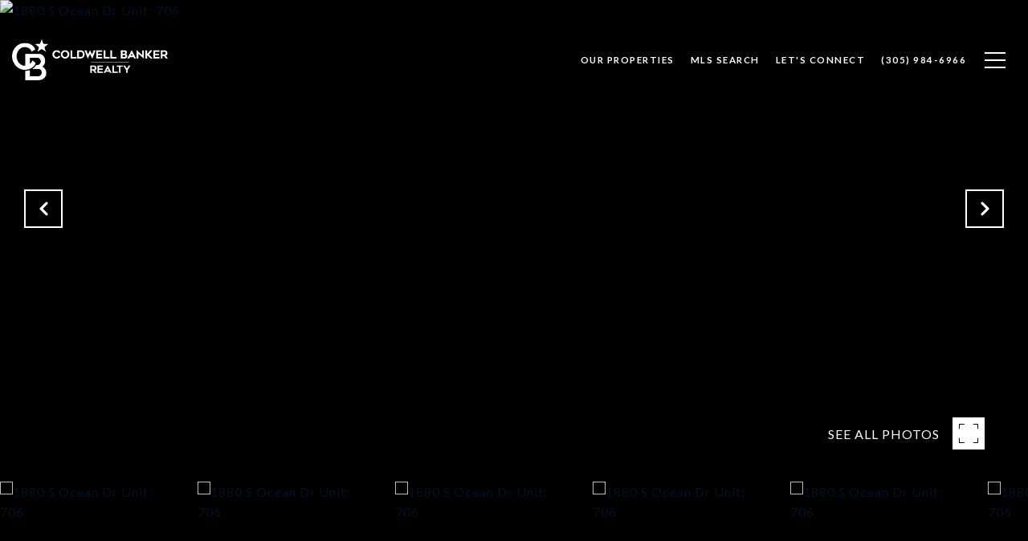

--- FILE ---
content_type: text/html; charset=utf-8
request_url: https://bss.luxurypresence.com/buttons/googleOneTap?companyId=823e1a56-b93f-4b52-8502-d4a4534799b2&websiteId=44d535be-2c65-45f2-9a04-4b8b8797bd5b&pageId=4defbc6e-5155-4c51-83b7-1a0e35586478&sourceUrl=https%3A%2F%2Frealtorinmiami.com%2Fproperties%2F1880-s-ocean-dr-unit-706-hallandale-beach-fl-33009-a10877095&pageMeta=%7B%22sourceResource%22%3A%22properties%22%2C%22pageElementId%22%3A%228cad01d3-df6d-4347-abd5-8bc4c7daf980%22%2C%22pageQueryVariables%22%3A%7B%22property%22%3A%7B%22id%22%3A%228cad01d3-df6d-4347-abd5-8bc4c7daf980%22%7D%2C%22properties%22%3A%7B%22relatedNeighborhoodPropertyId%22%3A%228cad01d3-df6d-4347-abd5-8bc4c7daf980%22%2C%22sort%22%3A%22salesPrice%22%7D%2C%22neighborhood%22%3A%7B%7D%2C%22pressReleases%22%3A%7B%22propertyId%22%3A%228cad01d3-df6d-4347-abd5-8bc4c7daf980%22%7D%7D%7D
body_size: 2886
content:
<style>
  html, body {margin: 0; padding: 0;}
</style>
<script src="https://accounts.google.com/gsi/client" async defer></script>
<script>
const parseURL = (url) => {
    const a = document.createElement('a');
    a.href = url;
    return a.origin;
}

const login = (token, provider, source)  => {
  const origin = (window.location != window.parent.location)
    ? parseURL(document.referrer)
    : window.location.origin;  
  const xhr = new XMLHttpRequest();
  xhr.responseType = 'json';
  xhr.onreadystatechange = function() {
    if (xhr.readyState === 4) {
      const response = xhr.response;
      const msg = {
        event: response.status,
        provider: provider,
        source: source,
        token: token
      }
      window.parent.postMessage(msg, origin);
    }
  }
  xhr.withCredentials = true;
  xhr.open('POST', `${origin}/api/v1/auth/login`, true);
  xhr.setRequestHeader("Content-Type", "application/json;charset=UTF-8");
  xhr.send(JSON.stringify({
    token,
    provider,
    source,
    websiteId: '44d535be-2c65-45f2-9a04-4b8b8797bd5b',
    companyId: '823e1a56-b93f-4b52-8502-d4a4534799b2',
    pageId: '4defbc6e-5155-4c51-83b7-1a0e35586478',
    sourceUrl: 'https://realtorinmiami.com/properties/1880-s-ocean-dr-unit-706-hallandale-beach-fl-33009-a10877095',
    pageMeta: '{"sourceResource":"properties","pageElementId":"8cad01d3-df6d-4347-abd5-8bc4c7daf980","pageQueryVariables":{"property":{"id":"8cad01d3-df6d-4347-abd5-8bc4c7daf980"},"properties":{"relatedNeighborhoodPropertyId":"8cad01d3-df6d-4347-abd5-8bc4c7daf980","sort":"salesPrice"},"neighborhood":{},"pressReleases":{"propertyId":"8cad01d3-df6d-4347-abd5-8bc4c7daf980"}}}',
    utm: '',
    referrer: ''
  }));
}

function getExpirationCookie(expiresInMiliseconds) {
  const tomorrow  = new Date(Date.now() + expiresInMiliseconds); // The Date object returns today's timestamp
  return `realtorinmiami.com-SID=true; expires=${tomorrow.toUTCString()}; path=/; Secure; SameSite=None`;
}

function handleCredentialResponse(response) {
  document.cookie = getExpirationCookie(24 * 60 * 60 * 1000); // 1 day
  login(response.credential, 'GOOGLE', 'GOOGLE_SIGN_ON');
}

function handleClose() {
  const msg = {
    event: 'cancel',
    provider: 'GOOGLE',
    source: 'GOOGLE_SIGN_ON'
  }
  const origin = (window.location != window.parent.location)
    ? parseURL(document.referrer)
    : window.location.origin;
  window.parent.postMessage(msg, origin);
  document.cookie = getExpirationCookie(2 * 60 * 60 * 1000); // 2 hours
}

</script>
<div id="g_id_onload"
  data-client_id="673515100752-7s6f6j0qab4skl22cjpp7eirb2rjmfcg.apps.googleusercontent.com"
  data-callback="handleCredentialResponse"
  data-intermediate_iframe_close_callback="handleClose"
  data-state_cookie_domain = "realtorinmiami.com"
  data-allowed_parent_origin="https://realtorinmiami.com"
  data-skip_prompt_cookie="realtorinmiami.com-SID"
  data-cancel_on_tap_outside="false"
></div>